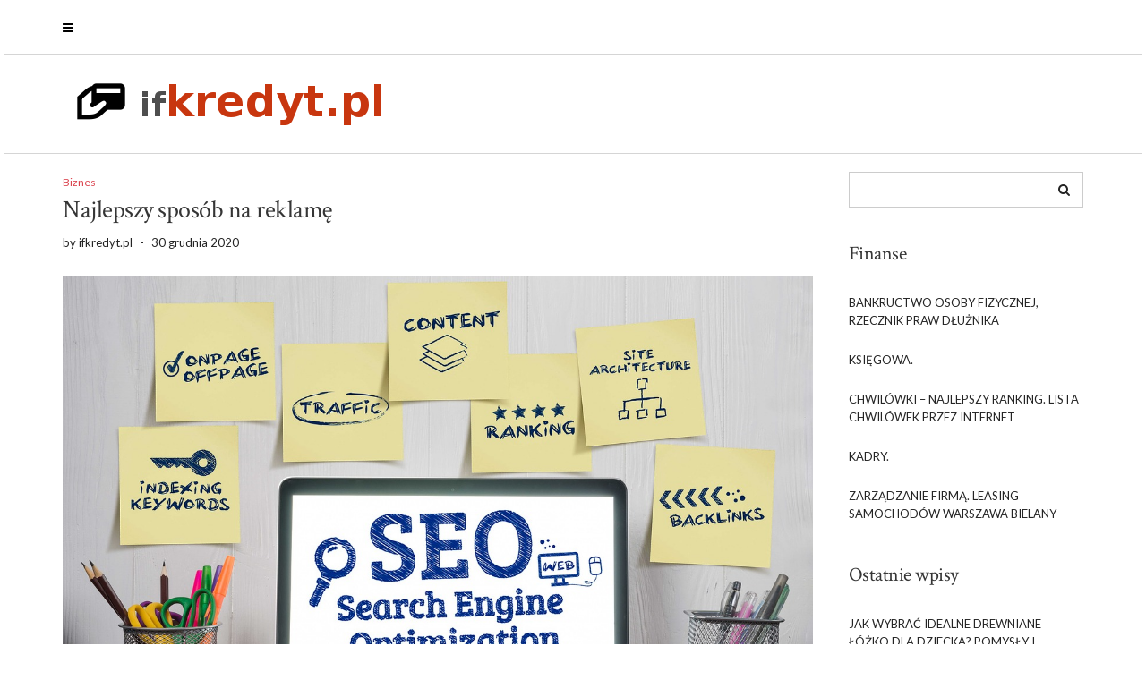

--- FILE ---
content_type: text/html; charset=UTF-8
request_url: https://www.ifkredyt.pl/najlepszy-sposob-na-reklame/
body_size: 13959
content:

<!DOCTYPE html>
<html lang="pl-PL">
<head>
    <meta charset="UTF-8" />
    <meta http-equiv="X-UA-Compatible" content="IE=edge" />
    <meta name="viewport" content="width=device-width, initial-scale=1" />
        <meta name='robots' content='index, follow, max-image-preview:large, max-snippet:-1, max-video-preview:-1' />

	<!-- This site is optimized with the Yoast SEO plugin v26.8 - https://yoast.com/product/yoast-seo-wordpress/ -->
	<title>Najlepszy sposób na reklamę - Tani i szybki kredyt gotówkowy bez bik i krd dla zadłużonych</title>
	<link rel="canonical" href="https://www.ifkredyt.pl/najlepszy-sposob-na-reklame/" />
	<meta property="og:locale" content="pl_PL" />
	<meta property="og:type" content="article" />
	<meta property="og:title" content="Najlepszy sposób na reklamę - Tani i szybki kredyt gotówkowy bez bik i krd dla zadłużonych" />
	<meta property="og:description" content="Znane porzekadło głosi, że &#8222;reklama jest dźwignią handlu&#8221; i jest to w zupełności prawdziwe. Aby bowiem odnieść sukces w sprzedaży i zwiększyć zainteresowanie swoją marką należy najpierw zaangażować odbiorców, przekonać ich o zaletach danego towaru czy danej usługi i sprawić by wybrali oni właśnie naszą [&hellip;]" />
	<meta property="og:url" content="https://www.ifkredyt.pl/najlepszy-sposob-na-reklame/" />
	<meta property="og:site_name" content="Tani i szybki kredyt gotówkowy bez bik i krd dla zadłużonych" />
	<meta property="article:published_time" content="2020-12-30T17:43:12+00:00" />
	<meta property="article:modified_time" content="2021-01-19T17:44:04+00:00" />
	<meta property="og:image" content="https://www.ifkredyt.pl/wp-content/uploads/2021/01/seo_1611078232.jpg" />
	<meta property="og:image:width" content="1280" />
	<meta property="og:image:height" content="854" />
	<meta property="og:image:type" content="image/jpeg" />
	<meta name="author" content="ifkredyt.pl" />
	<meta name="twitter:card" content="summary_large_image" />
	<script type="application/ld+json" class="yoast-schema-graph">{"@context":"https://schema.org","@graph":[{"@type":"Article","@id":"https://www.ifkredyt.pl/najlepszy-sposob-na-reklame/#article","isPartOf":{"@id":"https://www.ifkredyt.pl/najlepszy-sposob-na-reklame/"},"author":{"name":"ifkredyt.pl","@id":"https://www.ifkredyt.pl/#/schema/person/d551906b0e81697146d7ee14d8a02710"},"headline":"Najlepszy sposób na reklamę","datePublished":"2020-12-30T17:43:12+00:00","dateModified":"2021-01-19T17:44:04+00:00","mainEntityOfPage":{"@id":"https://www.ifkredyt.pl/najlepszy-sposob-na-reklame/"},"wordCount":530,"publisher":{"@id":"https://www.ifkredyt.pl/#organization"},"image":{"@id":"https://www.ifkredyt.pl/najlepszy-sposob-na-reklame/#primaryimage"},"thumbnailUrl":"https://www.ifkredyt.pl/wp-content/uploads/2021/01/seo_1611078232.jpg","keywords":["marketing","pozycjonowanie","reklama","usługi","wyszukiwarki"],"articleSection":["Biznes"],"inLanguage":"pl-PL"},{"@type":"WebPage","@id":"https://www.ifkredyt.pl/najlepszy-sposob-na-reklame/","url":"https://www.ifkredyt.pl/najlepszy-sposob-na-reklame/","name":"Najlepszy sposób na reklamę - Tani i szybki kredyt gotówkowy bez bik i krd dla zadłużonych","isPartOf":{"@id":"https://www.ifkredyt.pl/#website"},"primaryImageOfPage":{"@id":"https://www.ifkredyt.pl/najlepszy-sposob-na-reklame/#primaryimage"},"image":{"@id":"https://www.ifkredyt.pl/najlepszy-sposob-na-reklame/#primaryimage"},"thumbnailUrl":"https://www.ifkredyt.pl/wp-content/uploads/2021/01/seo_1611078232.jpg","datePublished":"2020-12-30T17:43:12+00:00","dateModified":"2021-01-19T17:44:04+00:00","breadcrumb":{"@id":"https://www.ifkredyt.pl/najlepszy-sposob-na-reklame/#breadcrumb"},"inLanguage":"pl-PL","potentialAction":[{"@type":"ReadAction","target":["https://www.ifkredyt.pl/najlepszy-sposob-na-reklame/"]}]},{"@type":"ImageObject","inLanguage":"pl-PL","@id":"https://www.ifkredyt.pl/najlepszy-sposob-na-reklame/#primaryimage","url":"https://www.ifkredyt.pl/wp-content/uploads/2021/01/seo_1611078232.jpg","contentUrl":"https://www.ifkredyt.pl/wp-content/uploads/2021/01/seo_1611078232.jpg","width":1280,"height":854,"caption":"DiggityMarketing / Pixabay"},{"@type":"BreadcrumbList","@id":"https://www.ifkredyt.pl/najlepszy-sposob-na-reklame/#breadcrumb","itemListElement":[{"@type":"ListItem","position":1,"name":"Strona główna","item":"https://www.ifkredyt.pl/"},{"@type":"ListItem","position":2,"name":"Najlepszy sposób na reklamę"}]},{"@type":"WebSite","@id":"https://www.ifkredyt.pl/#website","url":"https://www.ifkredyt.pl/","name":"Tani i szybki kredyt gotówkowy bez bik i krd dla zadłużonych","description":"pożyczka bez wychodzenia z domu","publisher":{"@id":"https://www.ifkredyt.pl/#organization"},"potentialAction":[{"@type":"SearchAction","target":{"@type":"EntryPoint","urlTemplate":"https://www.ifkredyt.pl/?s={search_term_string}"},"query-input":{"@type":"PropertyValueSpecification","valueRequired":true,"valueName":"search_term_string"}}],"inLanguage":"pl-PL"},{"@type":"Organization","@id":"https://www.ifkredyt.pl/#organization","name":"Tani i szybki kredyt gotówkowy bez bik i krd dla zadłużonych","url":"https://www.ifkredyt.pl/","logo":{"@type":"ImageObject","inLanguage":"pl-PL","@id":"https://www.ifkredyt.pl/#/schema/logo/image/","url":"https://www.ifkredyt.pl/wp-content/uploads/2018/05/cropped-logo-2.png","contentUrl":"https://www.ifkredyt.pl/wp-content/uploads/2018/05/cropped-logo-2.png","width":363,"height":78,"caption":"Tani i szybki kredyt gotówkowy bez bik i krd dla zadłużonych"},"image":{"@id":"https://www.ifkredyt.pl/#/schema/logo/image/"}},{"@type":"Person","@id":"https://www.ifkredyt.pl/#/schema/person/d551906b0e81697146d7ee14d8a02710","name":"ifkredyt.pl","image":{"@type":"ImageObject","inLanguage":"pl-PL","@id":"https://www.ifkredyt.pl/#/schema/person/image/","url":"https://secure.gravatar.com/avatar/bfd83fde509db3de9c690690b87690711d492ee9717552382212a506974c8308?s=96&d=mm&r=g","contentUrl":"https://secure.gravatar.com/avatar/bfd83fde509db3de9c690690b87690711d492ee9717552382212a506974c8308?s=96&d=mm&r=g","caption":"ifkredyt.pl"},"url":"https://www.ifkredyt.pl/author/ifkredyt-pl/"}]}</script>
	<!-- / Yoast SEO plugin. -->


<link rel='dns-prefetch' href='//fonts.googleapis.com' />
<link rel="alternate" type="application/rss+xml" title="Tani i szybki kredyt gotówkowy bez bik i krd dla zadłużonych &raquo; Kanał z wpisami" href="https://www.ifkredyt.pl/feed/" />
<link rel="alternate" type="application/rss+xml" title="Tani i szybki kredyt gotówkowy bez bik i krd dla zadłużonych &raquo; Kanał z komentarzami" href="https://www.ifkredyt.pl/comments/feed/" />
<link rel="alternate" title="oEmbed (JSON)" type="application/json+oembed" href="https://www.ifkredyt.pl/wp-json/oembed/1.0/embed?url=https%3A%2F%2Fwww.ifkredyt.pl%2Fnajlepszy-sposob-na-reklame%2F" />
<link rel="alternate" title="oEmbed (XML)" type="text/xml+oembed" href="https://www.ifkredyt.pl/wp-json/oembed/1.0/embed?url=https%3A%2F%2Fwww.ifkredyt.pl%2Fnajlepszy-sposob-na-reklame%2F&#038;format=xml" />
<style id='wp-img-auto-sizes-contain-inline-css' type='text/css'>
img:is([sizes=auto i],[sizes^="auto," i]){contain-intrinsic-size:3000px 1500px}
/*# sourceURL=wp-img-auto-sizes-contain-inline-css */
</style>

<style id='wp-emoji-styles-inline-css' type='text/css'>

	img.wp-smiley, img.emoji {
		display: inline !important;
		border: none !important;
		box-shadow: none !important;
		height: 1em !important;
		width: 1em !important;
		margin: 0 0.07em !important;
		vertical-align: -0.1em !important;
		background: none !important;
		padding: 0 !important;
	}
/*# sourceURL=wp-emoji-styles-inline-css */
</style>
<link rel='stylesheet' id='wp-block-library-css' href='https://www.ifkredyt.pl/wp-includes/css/dist/block-library/style.min.css?ver=6.9' type='text/css' media='all' />
<style id='global-styles-inline-css' type='text/css'>
:root{--wp--preset--aspect-ratio--square: 1;--wp--preset--aspect-ratio--4-3: 4/3;--wp--preset--aspect-ratio--3-4: 3/4;--wp--preset--aspect-ratio--3-2: 3/2;--wp--preset--aspect-ratio--2-3: 2/3;--wp--preset--aspect-ratio--16-9: 16/9;--wp--preset--aspect-ratio--9-16: 9/16;--wp--preset--color--black: #000000;--wp--preset--color--cyan-bluish-gray: #abb8c3;--wp--preset--color--white: #ffffff;--wp--preset--color--pale-pink: #f78da7;--wp--preset--color--vivid-red: #cf2e2e;--wp--preset--color--luminous-vivid-orange: #ff6900;--wp--preset--color--luminous-vivid-amber: #fcb900;--wp--preset--color--light-green-cyan: #7bdcb5;--wp--preset--color--vivid-green-cyan: #00d084;--wp--preset--color--pale-cyan-blue: #8ed1fc;--wp--preset--color--vivid-cyan-blue: #0693e3;--wp--preset--color--vivid-purple: #9b51e0;--wp--preset--gradient--vivid-cyan-blue-to-vivid-purple: linear-gradient(135deg,rgb(6,147,227) 0%,rgb(155,81,224) 100%);--wp--preset--gradient--light-green-cyan-to-vivid-green-cyan: linear-gradient(135deg,rgb(122,220,180) 0%,rgb(0,208,130) 100%);--wp--preset--gradient--luminous-vivid-amber-to-luminous-vivid-orange: linear-gradient(135deg,rgb(252,185,0) 0%,rgb(255,105,0) 100%);--wp--preset--gradient--luminous-vivid-orange-to-vivid-red: linear-gradient(135deg,rgb(255,105,0) 0%,rgb(207,46,46) 100%);--wp--preset--gradient--very-light-gray-to-cyan-bluish-gray: linear-gradient(135deg,rgb(238,238,238) 0%,rgb(169,184,195) 100%);--wp--preset--gradient--cool-to-warm-spectrum: linear-gradient(135deg,rgb(74,234,220) 0%,rgb(151,120,209) 20%,rgb(207,42,186) 40%,rgb(238,44,130) 60%,rgb(251,105,98) 80%,rgb(254,248,76) 100%);--wp--preset--gradient--blush-light-purple: linear-gradient(135deg,rgb(255,206,236) 0%,rgb(152,150,240) 100%);--wp--preset--gradient--blush-bordeaux: linear-gradient(135deg,rgb(254,205,165) 0%,rgb(254,45,45) 50%,rgb(107,0,62) 100%);--wp--preset--gradient--luminous-dusk: linear-gradient(135deg,rgb(255,203,112) 0%,rgb(199,81,192) 50%,rgb(65,88,208) 100%);--wp--preset--gradient--pale-ocean: linear-gradient(135deg,rgb(255,245,203) 0%,rgb(182,227,212) 50%,rgb(51,167,181) 100%);--wp--preset--gradient--electric-grass: linear-gradient(135deg,rgb(202,248,128) 0%,rgb(113,206,126) 100%);--wp--preset--gradient--midnight: linear-gradient(135deg,rgb(2,3,129) 0%,rgb(40,116,252) 100%);--wp--preset--font-size--small: 13px;--wp--preset--font-size--medium: 20px;--wp--preset--font-size--large: 36px;--wp--preset--font-size--x-large: 42px;--wp--preset--spacing--20: 0.44rem;--wp--preset--spacing--30: 0.67rem;--wp--preset--spacing--40: 1rem;--wp--preset--spacing--50: 1.5rem;--wp--preset--spacing--60: 2.25rem;--wp--preset--spacing--70: 3.38rem;--wp--preset--spacing--80: 5.06rem;--wp--preset--shadow--natural: 6px 6px 9px rgba(0, 0, 0, 0.2);--wp--preset--shadow--deep: 12px 12px 50px rgba(0, 0, 0, 0.4);--wp--preset--shadow--sharp: 6px 6px 0px rgba(0, 0, 0, 0.2);--wp--preset--shadow--outlined: 6px 6px 0px -3px rgb(255, 255, 255), 6px 6px rgb(0, 0, 0);--wp--preset--shadow--crisp: 6px 6px 0px rgb(0, 0, 0);}:where(.is-layout-flex){gap: 0.5em;}:where(.is-layout-grid){gap: 0.5em;}body .is-layout-flex{display: flex;}.is-layout-flex{flex-wrap: wrap;align-items: center;}.is-layout-flex > :is(*, div){margin: 0;}body .is-layout-grid{display: grid;}.is-layout-grid > :is(*, div){margin: 0;}:where(.wp-block-columns.is-layout-flex){gap: 2em;}:where(.wp-block-columns.is-layout-grid){gap: 2em;}:where(.wp-block-post-template.is-layout-flex){gap: 1.25em;}:where(.wp-block-post-template.is-layout-grid){gap: 1.25em;}.has-black-color{color: var(--wp--preset--color--black) !important;}.has-cyan-bluish-gray-color{color: var(--wp--preset--color--cyan-bluish-gray) !important;}.has-white-color{color: var(--wp--preset--color--white) !important;}.has-pale-pink-color{color: var(--wp--preset--color--pale-pink) !important;}.has-vivid-red-color{color: var(--wp--preset--color--vivid-red) !important;}.has-luminous-vivid-orange-color{color: var(--wp--preset--color--luminous-vivid-orange) !important;}.has-luminous-vivid-amber-color{color: var(--wp--preset--color--luminous-vivid-amber) !important;}.has-light-green-cyan-color{color: var(--wp--preset--color--light-green-cyan) !important;}.has-vivid-green-cyan-color{color: var(--wp--preset--color--vivid-green-cyan) !important;}.has-pale-cyan-blue-color{color: var(--wp--preset--color--pale-cyan-blue) !important;}.has-vivid-cyan-blue-color{color: var(--wp--preset--color--vivid-cyan-blue) !important;}.has-vivid-purple-color{color: var(--wp--preset--color--vivid-purple) !important;}.has-black-background-color{background-color: var(--wp--preset--color--black) !important;}.has-cyan-bluish-gray-background-color{background-color: var(--wp--preset--color--cyan-bluish-gray) !important;}.has-white-background-color{background-color: var(--wp--preset--color--white) !important;}.has-pale-pink-background-color{background-color: var(--wp--preset--color--pale-pink) !important;}.has-vivid-red-background-color{background-color: var(--wp--preset--color--vivid-red) !important;}.has-luminous-vivid-orange-background-color{background-color: var(--wp--preset--color--luminous-vivid-orange) !important;}.has-luminous-vivid-amber-background-color{background-color: var(--wp--preset--color--luminous-vivid-amber) !important;}.has-light-green-cyan-background-color{background-color: var(--wp--preset--color--light-green-cyan) !important;}.has-vivid-green-cyan-background-color{background-color: var(--wp--preset--color--vivid-green-cyan) !important;}.has-pale-cyan-blue-background-color{background-color: var(--wp--preset--color--pale-cyan-blue) !important;}.has-vivid-cyan-blue-background-color{background-color: var(--wp--preset--color--vivid-cyan-blue) !important;}.has-vivid-purple-background-color{background-color: var(--wp--preset--color--vivid-purple) !important;}.has-black-border-color{border-color: var(--wp--preset--color--black) !important;}.has-cyan-bluish-gray-border-color{border-color: var(--wp--preset--color--cyan-bluish-gray) !important;}.has-white-border-color{border-color: var(--wp--preset--color--white) !important;}.has-pale-pink-border-color{border-color: var(--wp--preset--color--pale-pink) !important;}.has-vivid-red-border-color{border-color: var(--wp--preset--color--vivid-red) !important;}.has-luminous-vivid-orange-border-color{border-color: var(--wp--preset--color--luminous-vivid-orange) !important;}.has-luminous-vivid-amber-border-color{border-color: var(--wp--preset--color--luminous-vivid-amber) !important;}.has-light-green-cyan-border-color{border-color: var(--wp--preset--color--light-green-cyan) !important;}.has-vivid-green-cyan-border-color{border-color: var(--wp--preset--color--vivid-green-cyan) !important;}.has-pale-cyan-blue-border-color{border-color: var(--wp--preset--color--pale-cyan-blue) !important;}.has-vivid-cyan-blue-border-color{border-color: var(--wp--preset--color--vivid-cyan-blue) !important;}.has-vivid-purple-border-color{border-color: var(--wp--preset--color--vivid-purple) !important;}.has-vivid-cyan-blue-to-vivid-purple-gradient-background{background: var(--wp--preset--gradient--vivid-cyan-blue-to-vivid-purple) !important;}.has-light-green-cyan-to-vivid-green-cyan-gradient-background{background: var(--wp--preset--gradient--light-green-cyan-to-vivid-green-cyan) !important;}.has-luminous-vivid-amber-to-luminous-vivid-orange-gradient-background{background: var(--wp--preset--gradient--luminous-vivid-amber-to-luminous-vivid-orange) !important;}.has-luminous-vivid-orange-to-vivid-red-gradient-background{background: var(--wp--preset--gradient--luminous-vivid-orange-to-vivid-red) !important;}.has-very-light-gray-to-cyan-bluish-gray-gradient-background{background: var(--wp--preset--gradient--very-light-gray-to-cyan-bluish-gray) !important;}.has-cool-to-warm-spectrum-gradient-background{background: var(--wp--preset--gradient--cool-to-warm-spectrum) !important;}.has-blush-light-purple-gradient-background{background: var(--wp--preset--gradient--blush-light-purple) !important;}.has-blush-bordeaux-gradient-background{background: var(--wp--preset--gradient--blush-bordeaux) !important;}.has-luminous-dusk-gradient-background{background: var(--wp--preset--gradient--luminous-dusk) !important;}.has-pale-ocean-gradient-background{background: var(--wp--preset--gradient--pale-ocean) !important;}.has-electric-grass-gradient-background{background: var(--wp--preset--gradient--electric-grass) !important;}.has-midnight-gradient-background{background: var(--wp--preset--gradient--midnight) !important;}.has-small-font-size{font-size: var(--wp--preset--font-size--small) !important;}.has-medium-font-size{font-size: var(--wp--preset--font-size--medium) !important;}.has-large-font-size{font-size: var(--wp--preset--font-size--large) !important;}.has-x-large-font-size{font-size: var(--wp--preset--font-size--x-large) !important;}
/*# sourceURL=global-styles-inline-css */
</style>

<style id='classic-theme-styles-inline-css' type='text/css'>
/*! This file is auto-generated */
.wp-block-button__link{color:#fff;background-color:#32373c;border-radius:9999px;box-shadow:none;text-decoration:none;padding:calc(.667em + 2px) calc(1.333em + 2px);font-size:1.125em}.wp-block-file__button{background:#32373c;color:#fff;text-decoration:none}
/*# sourceURL=/wp-includes/css/classic-themes.min.css */
</style>
<link rel='stylesheet' id='juliet-googlefont-logo-tagline-css' href='//fonts.googleapis.com/css?family=Crimson+Text%3A400%2C400i%2C600%2C600i%2C700%2C700i&#038;ver=6.9' type='text/css' media='all' />
<link rel='stylesheet' id='juliet-googlefont-body-css' href='//fonts.googleapis.com/css?family=Lato%3A400%2C400i%2C700%2C700i&#038;ver=6.9' type='text/css' media='all' />
<link rel='stylesheet' id='bootstrap-css' href='https://www.ifkredyt.pl/wp-content/themes/juliet/assets/css/bootstrap.min.css?ver=6.9' type='text/css' media='all' />
<link rel='stylesheet' id='font-awesome-css' href='https://www.ifkredyt.pl/wp-content/themes/juliet/assets/css/font-awesome.min.css?ver=6.9' type='text/css' media='all' />
<link rel='stylesheet' id='smartmenus-bootstrap-css' href='https://www.ifkredyt.pl/wp-content/themes/juliet/assets/css/jquery.smartmenus.bootstrap.css?ver=6.9' type='text/css' media='all' />
<link rel='stylesheet' id='juliet-style-css' href='https://www.ifkredyt.pl/wp-content/themes/juliet-child/style.css?ver=6.9' type='text/css' media='all' />
<link rel='stylesheet' id='arpw-style-css' href='https://www.ifkredyt.pl/wp-content/plugins/advanced-random-posts-widget/assets/css/arpw-frontend.css?ver=6.9' type='text/css' media='all' />
<link rel='stylesheet' id='yarppRelatedCss-css' href='https://www.ifkredyt.pl/wp-content/plugins/yet-another-related-posts-plugin/style/related.css?ver=5.30.11' type='text/css' media='all' />
<script type="text/javascript" src="https://www.ifkredyt.pl/wp-includes/js/jquery/jquery.min.js?ver=3.7.1" id="jquery-core-js"></script>
<script type="text/javascript" src="https://www.ifkredyt.pl/wp-includes/js/jquery/jquery-migrate.min.js?ver=3.4.1" id="jquery-migrate-js"></script>
<link rel="https://api.w.org/" href="https://www.ifkredyt.pl/wp-json/" /><link rel="alternate" title="JSON" type="application/json" href="https://www.ifkredyt.pl/wp-json/wp/v2/posts/213" /><link rel="EditURI" type="application/rsd+xml" title="RSD" href="https://www.ifkredyt.pl/xmlrpc.php?rsd" />
<meta name="generator" content="WordPress 6.9" />
<link rel='shortlink' href='https://www.ifkredyt.pl/?p=213' />
<!-- Analytics by WP Statistics - https://wp-statistics.com -->
<style type="text/css">.recentcomments a{display:inline !important;padding:0 !important;margin:0 !important;}</style></head>

<body data-rsssl=1 class="wp-singular post-template-default single single-post postid-213 single-format-standard wp-custom-logo wp-theme-juliet wp-child-theme-juliet-child boxed">

<!-- Off Canvas Menu -->
<div id="side-page-overlay"></div>
<div id="side-page">
	<div class="inner">
		<a href="#" class="side-page-close"><i class="fa fa-times"></i></a>
        
        <!-- Logo -->
        <div class="logo">
            <a href="https://www.ifkredyt.pl/" class="custom-logo-link" rel="home"><img width="363" height="78" src="https://www.ifkredyt.pl/wp-content/uploads/2018/05/cropped-logo-2.png" class="custom-logo" alt="Tani i szybki kredyt gotówkowy bez bik i krd dla zadłużonych" decoding="async" srcset="https://www.ifkredyt.pl/wp-content/uploads/2018/05/cropped-logo-2.png 363w, https://www.ifkredyt.pl/wp-content/uploads/2018/05/cropped-logo-2-300x64.png 300w" sizes="(max-width: 363px) 100vw, 363px" /></a>		</div>
        <!-- /Logo -->
        
        <!-- Tagline -->
		        <!-- /Tagline -->
        
		<div class="side-page-nav"></div>
                
	</div>
</div>
<!-- /Off Canvas Menu -->

<div class="main-wrapper">
	<!-- Header -->
	<div class="header">
    
                		<!-- Header Row 1 -->
		<div class="header-row-1">
			<div class="container">
				<div class="row">
                    					<!-- Left -->
					<div class="col-sm-4 header-row-1-left">
						<a href="#" class="side-page-toggle"><i class="fa fa-bars"></i></a>											</div>
					<!-- /Left -->
					                    
                    				</div>
			</div>
		</div>
		<a href="javascript:;" class="header-row-1-toggle"></a>
		<!-- /Header Row 1 -->
        		
		
		<!-- Header Row 2 -->
		<div class="header-row-2">
			<div class="container">
			
				<!-- Left -->
				<div class="header-row-2-left">
                    					<div class="logo image-logo">
                        <a href="https://www.ifkredyt.pl/" class="custom-logo-link" rel="home"><img width="363" height="78" src="https://www.ifkredyt.pl/wp-content/uploads/2018/05/cropped-logo-2.png" class="custom-logo" alt="Tani i szybki kredyt gotówkowy bez bik i krd dla zadłużonych" decoding="async" srcset="https://www.ifkredyt.pl/wp-content/uploads/2018/05/cropped-logo-2.png 363w, https://www.ifkredyt.pl/wp-content/uploads/2018/05/cropped-logo-2-300x64.png 300w" sizes="(max-width: 363px) 100vw, 363px" /></a>					</div>
                                        
				</div>
				<!-- /Left -->
				
				<!-- Right -->
				<div class="header-row-2-right">
					<nav class="navbar navbar-default">
						<div class="navbar-header">
							<button type="button" class="navbar-toggle collapsed" data-toggle="collapse" data-target=".header-row-2-right .navbar-collapse" aria-expanded="false">
								<span class="sr-only">Toggle Navigation</span>
								<span class="icon-bar"></span>
								<span class="icon-bar"></span>
								<span class="icon-bar"></span>
							</button>
						</div>
						<!-- Navigation -->
                        <div class="navbar-collapse collapse"><ul class="nav navbar-nav"></ul></div>                    <!-- /Navigation -->
					</nav>
				</div>
				<!-- /Right -->
			</div>
		</div>
		<!-- /Header Row 2 -->
		
	</div>
	<!-- /Header -->
    
        
    <div class="container">
	
	

<div class="row two-columns"><div class="main-column col-md-9">    
                
        <!-- Post Content -->
        <div id="post-213" class="entry entry-post post-213 post type-post status-publish format-standard has-post-thumbnail hentry category-biznes tag-marketing tag-pozycjonowanie tag-reklama tag-uslugi tag-wyszukiwarki">
            
            <div class="entry-header">
				
            
                                <div class="entry-meta">
                    <div class="entry-category"><a href="https://www.ifkredyt.pl/kategoria/biznes/" rel="category tag">Biznes</a></div>
                </div>
                                    
                                                <h1 class="entry-title">Najlepszy sposób na reklamę</h1>
                                
                                <div class="entry-meta">
                    by <div class="entry-author"><span class="vcard author author_name"><span class="fn">ifkredyt.pl</span></span></div><span class="sep"> - </span><div class="entry-date date updated">30 grudnia 2020</div>                </div>
                
                <div class="clearfix"></div>
            </div>
            
                            <div class="entry-thumb"><img width="1280" height="854" src="https://www.ifkredyt.pl/wp-content/uploads/2021/01/seo_1611078232.jpg" class="img-responsive wp-post-image" alt="Najlepszy sposób na reklamę" decoding="async" fetchpriority="high" srcset="https://www.ifkredyt.pl/wp-content/uploads/2021/01/seo_1611078232.jpg 1280w, https://www.ifkredyt.pl/wp-content/uploads/2021/01/seo_1611078232-300x200.jpg 300w, https://www.ifkredyt.pl/wp-content/uploads/2021/01/seo_1611078232-768x512.jpg 768w, https://www.ifkredyt.pl/wp-content/uploads/2021/01/seo_1611078232-1024x683.jpg 1024w" sizes="(max-width: 1280px) 100vw, 1280px" /></div>            
            <div class="entry-content">
            <div class="single-content">
                <p>Znane porzekadło głosi, że &#8222;<strong>reklama</strong> jest dźwignią handlu&#8221; i jest to w zupełności prawdziwe. Aby bowiem odnieść sukces w sprzedaży i zwiększyć zainteresowanie swoją marką należy najpierw zaangażować odbiorców, przekonać ich o zaletach danego towaru czy danej usługi i sprawić by wybrali oni właśnie naszą ofertę. Współcześnie coraz więcej reklam publikowanych jest właśnie w Internecie &#8211; zarówno na stronach internetowych jak i w mediach społecznościowych. Dla coraz większej liczby konsumentów głównym źródłem poszukiwania informacji o produktach pozostaje Internet i wyszukiwarki internetowe. Nowoczesny <strong>marketing</strong> potrafi opracowywać skuteczne strategie, za pomocą których znacząco zwiększy się zainteresowanie naszą firmą w sieci.</p>
<h2 class="western">Na czym to polega</h2>
<p>Tworząc nowe strategie reklamowe, nie możemy zapominać o Internecie i przygotowywaniu atrakcyjnych dla potencjalnych konsumentów treści. Ogromną rolę odgrywa tutaj <strong>pozycjonowanie</strong> stron www, które oznacza tworzenie treści i artykułów z użyciem odpowiednich słów kluczowych co zapewnia lepsze miejsce w wynikach wyszukiwania i tym samym generuje większy ruch na stronie internetowej. Dzięki temu na naszą stronę trafi więcej potencjalnych klientów a jeśli treści są dobre i atrakcyjne, wówczas nasi odbiorcy będą mogli łatwiej identyfikować czy komunikować się z naszą marką. Strona internetowa musi być nie tylko atrakcyjna wizualnie, łatwa w obsłudze i praktyczna ale także oferować wartościowe i unikalne treści przydatne dla konsumentów. Dzięki temu zainteresujemy swoją ofertą więcej osób i wygenerujemy większy ruch na stronie ponieważ pozycja naszego sklepu w wyszukiwarce znajdzie się wyżej. Treści muszą być unikalne i często aktualizowane.</p>
<h2 class="western">Dlaczego to takie ważne</h2>
<p><strong>Pozycjonowanie</strong> stron internetowych jest bardzo ważne ponieważ coraz więcej osób szuka produktów a także czerpie swoją wiedzę przy użyciu wyszukiwarek internetowych. Konsumenci najczęściej klikają w te strony, które po wpisaniu wyniku w wyszukiwarkę, ukazują się najwyżej. Dzięki temu ruch na naszej stronie będzie większy ponieważ odwiedzi ją zdecydowanie więcej osób. Wiadomo, że klienci klikają najczęściej w witryny z pierwszej strony wyszukiwania dlatego też im wyżej znajdzie się nasza strona tym większe szanse, że więcej osób ją odwiedzi. To przełoży się z kolei na większe zainteresowanie i większe zyski. Warto tutaj zaznaczyć, że algorytm wyszukiwarki premiuje treści unikalne i z odpowiednio użytymi słowami kluczowymi &#8211; dlatego publikując tego typu artykuły mamy szansę na uzyskanie lepszej pozycji po wpisaniu konkretnego hasła w wyszukiwarkę. Jeżeli zaś na naszej stronie znajduje się niewiele treści lub są to artykuły zapożyczone z Internetu &#8211; wówczas strona znajdzie się w wyszukiwarce niżej, na gorszej pozycji lub w ogóle poza pierwszą stroną wyników wyszukiwania. Wówczas ruch na naszej stronie będzie mniejszy, zanotujemy mniej unikalnych klientów a zasięg naszej marki będzie zdecydowanie mniejszy. To zaś może wpłynąć negatywnie na zbudowaną przez nas markę.</p>
<p>&nbsp;</p>
<div class='yarpp yarpp-related yarpp-related-website yarpp-template-list'>
<!-- YARPP List -->
<h3>Podobne wpisy:</h3><ol>
<li><a href="https://www.ifkredyt.pl/wyjazdy-w-celach-sluzbowych/" rel="bookmark" title="Wyjazdy w celach służbowych.">Wyjazdy w celach służbowych.</a> <small>Praca pełna wyzwań Wybierając swój przyszły zawód bardzo często oczekujemy tego, aby pozwalał on nam odczuwać pełną satysfakcję oraz cieszyć się z...</small></li>
<li><a href="https://www.ifkredyt.pl/pisanie-ksiazek/" rel="bookmark" title="Pisanie książek.">Pisanie książek.</a> <small>Spełnianie marzeń Każdy z nas ma marzenia związane ze swoim zawodem. Już w młodości wybieramy sobie pracę, która spełnia wszystkie nasze oczekiwania....</small></li>
<li><a href="https://www.ifkredyt.pl/rozwijamy-swoja-dzialalnosc/" rel="bookmark" title="Rozwijamy swoją działalność.">Rozwijamy swoją działalność.</a> <small>Prowadzenie własnej firmy Coraz więcej osób decyduje się na założenie własnego biznesu głównie ze względu na chęć uzyskania niezależności. Posiadanie własnej firmy...</small></li>
<li><a href="https://www.ifkredyt.pl/informatyk/" rel="bookmark" title="Informatyk.">Informatyk.</a> <small>Komputery w codziennym życiu Na pewno większość z nas zdaje sobie sprawę z tego, że komputery oraz internet stały się naszą codziennością....</small></li>
</ol>
</div>
				            </div>
            </div>
            
                        <div class="entry-footer">
                <div class="entry-meta">
                    <div class="entry-tags"><a href="https://www.ifkredyt.pl/tematyka/marketing/" rel="tag">marketing</a><a href="https://www.ifkredyt.pl/tematyka/pozycjonowanie/" rel="tag">pozycjonowanie</a><a href="https://www.ifkredyt.pl/tematyka/reklama/" rel="tag">reklama</a><a href="https://www.ifkredyt.pl/tematyka/uslugi/" rel="tag">usługi</a><a href="https://www.ifkredyt.pl/tematyka/wyszukiwarki/" rel="tag">wyszukiwarki</a></div>
                </div>
            </div>
                    
        </div>
        <!-- /Post Content -->
                
        <hr />
        
        <div class="pagination-post">
            <div class="previous_post"><a href="https://www.ifkredyt.pl/wakacje-marzen-dla-kazdego/" rel="prev">Wakacje marzeń dla każdego</a></div>
            <div class="next_post"><a href="https://www.ifkredyt.pl/pyszne-jedzenie-na-wyciagniecie-reki/" rel="next">Pyszne jedzenie na wyciągnięcie ręki</a></div>
        </div>
        
        <!-- Post Comments -->
          
        <!-- /Post Comments -->
        
    </div>
    <!-- /Main Column -->
    
    
    <!-- Sidebar -->
<div class="sidebar-column col-md-3">
    
    <div class="sidebar-default sidebar"><div id="search-2" class="default-widget widget widget_search"><form role="search" method="get" class="search-form" action="https://www.ifkredyt.pl/">
    <input type="search" class="search-field form-control" value="" name="s" />
</form></div><div id="arpw-widget-2" class="default-widget widget arpw-widget-random"><h3 class="widget-title">Finanse</h3><div class="arpw-random-post "><ul class="arpw-ul"><li class="arpw-li arpw-clearfix"><a class="arpw-title" href="https://www.ifkredyt.pl/bankructwo-osoby-fizycznej-rzecznik-praw-dluznika/" rel="bookmark">Bankructwo osoby fizycznej, rzecznik praw dłużnika</a></li><li class="arpw-li arpw-clearfix"><a class="arpw-title" href="https://www.ifkredyt.pl/ksiegowa/" rel="bookmark">Księgowa.</a></li><li class="arpw-li arpw-clearfix"><a class="arpw-title" href="https://www.ifkredyt.pl/chwilowki-najlepszy-ranking-lista-chwilowek-przez-internet/" rel="bookmark">Chwilówki &#8211; najlepszy ranking. Lista chwilówek przez internet</a></li><li class="arpw-li arpw-clearfix"><a class="arpw-title" href="https://www.ifkredyt.pl/kadry/" rel="bookmark">Kadry.</a></li><li class="arpw-li arpw-clearfix"><a class="arpw-title" href="https://www.ifkredyt.pl/zarzadzanie-firma-leasing-samochodow-warszawa-bielany/" rel="bookmark">Zarządzanie firmą. Leasing samochodów Warszawa Bielany</a></li></ul></div><!-- Generated by https://wordpress.org/plugins/advanced-random-posts-widget/ --></div><div id="execphp-2" class="default-widget widget widget_execphp">			<div class="execphpwidget"></div>
		</div>
		<div id="recent-posts-2" class="default-widget widget widget_recent_entries">
		<h3 class="widget-title">Ostatnie wpisy</h3>
		<ul>
											<li>
					<a href="https://www.ifkredyt.pl/jak-wybrac-idealne-drewniane-lozko-dla-dziecka-pomysly-i-inspiracje/">Jak wybrać idealne drewniane łóżko dla dziecka? Pomysły i inspiracje</a>
									</li>
											<li>
					<a href="https://www.ifkredyt.pl/zdrowie-i-wydajnosc-koni-dlaczego-sieczka-z-lucerny-to-idealny-wybor/">Zdrowie i wydajność koni: dlaczego sieczka z lucerny to idealny wybór?</a>
									</li>
											<li>
					<a href="https://www.ifkredyt.pl/zalety-i-wady-kredytu-bez-zaswiadczen-na-co-zwrocic-uwage/">Zalety i wady kredytu bez zaświadczeń – na co zwrócić uwagę?</a>
									</li>
											<li>
					<a href="https://www.ifkredyt.pl/najem-okazjonalny-co-wynajmujacy-musza-wiedziec/">Najem okazjonalny: Co wynajmujący muszą wiedzieć?</a>
									</li>
											<li>
					<a href="https://www.ifkredyt.pl/organizacja-i-efektywnosc-niezbedne-akcesoria-biurowe-z-kolorowym-akcentem/">Organizacja i efektywność: Niezbędne akcesoria biurowe z kolorowym akcentem</a>
									</li>
					</ul>

		</div><div id="recent-comments-2" class="default-widget widget widget_recent_comments"><h3 class="widget-title">Najnowsze komentarze</h3><ul id="recentcomments"></ul></div><div id="execphp-3" class="default-widget widget widget_execphp">			<div class="execphpwidget"></div>
		</div><div id="archives-2" class="default-widget widget widget_archive"><h3 class="widget-title">Archiwa</h3>
			<ul>
					<li><a href='https://www.ifkredyt.pl/2025/12/'>grudzień 2025</a></li>
	<li><a href='https://www.ifkredyt.pl/2025/05/'>maj 2025</a></li>
	<li><a href='https://www.ifkredyt.pl/2024/07/'>lipiec 2024</a></li>
	<li><a href='https://www.ifkredyt.pl/2024/06/'>czerwiec 2024</a></li>
	<li><a href='https://www.ifkredyt.pl/2024/03/'>marzec 2024</a></li>
	<li><a href='https://www.ifkredyt.pl/2023/12/'>grudzień 2023</a></li>
	<li><a href='https://www.ifkredyt.pl/2023/09/'>wrzesień 2023</a></li>
	<li><a href='https://www.ifkredyt.pl/2023/03/'>marzec 2023</a></li>
	<li><a href='https://www.ifkredyt.pl/2023/01/'>styczeń 2023</a></li>
	<li><a href='https://www.ifkredyt.pl/2021/12/'>grudzień 2021</a></li>
	<li><a href='https://www.ifkredyt.pl/2021/05/'>maj 2021</a></li>
	<li><a href='https://www.ifkredyt.pl/2021/01/'>styczeń 2021</a></li>
	<li><a href='https://www.ifkredyt.pl/2020/12/'>grudzień 2020</a></li>
	<li><a href='https://www.ifkredyt.pl/2020/11/'>listopad 2020</a></li>
	<li><a href='https://www.ifkredyt.pl/2020/10/'>październik 2020</a></li>
	<li><a href='https://www.ifkredyt.pl/2020/08/'>sierpień 2020</a></li>
	<li><a href='https://www.ifkredyt.pl/2020/07/'>lipiec 2020</a></li>
	<li><a href='https://www.ifkredyt.pl/2020/06/'>czerwiec 2020</a></li>
	<li><a href='https://www.ifkredyt.pl/2020/05/'>maj 2020</a></li>
	<li><a href='https://www.ifkredyt.pl/2020/04/'>kwiecień 2020</a></li>
	<li><a href='https://www.ifkredyt.pl/2020/03/'>marzec 2020</a></li>
	<li><a href='https://www.ifkredyt.pl/2018/07/'>lipiec 2018</a></li>
	<li><a href='https://www.ifkredyt.pl/2018/06/'>czerwiec 2018</a></li>
	<li><a href='https://www.ifkredyt.pl/2018/05/'>maj 2018</a></li>
	<li><a href='https://www.ifkredyt.pl/2018/04/'>kwiecień 2018</a></li>
	<li><a href='https://www.ifkredyt.pl/2018/03/'>marzec 2018</a></li>
	<li><a href='https://www.ifkredyt.pl/2018/02/'>luty 2018</a></li>
	<li><a href='https://www.ifkredyt.pl/2018/01/'>styczeń 2018</a></li>
	<li><a href='https://www.ifkredyt.pl/2017/08/'>sierpień 2017</a></li>
	<li><a href='https://www.ifkredyt.pl/2017/07/'>lipiec 2017</a></li>
	<li><a href='https://www.ifkredyt.pl/2017/06/'>czerwiec 2017</a></li>
	<li><a href='https://www.ifkredyt.pl/2017/03/'>marzec 2017</a></li>
			</ul>

			</div><div id="categories-2" class="default-widget widget widget_categories"><h3 class="widget-title">Kategorie</h3>
			<ul>
					<li class="cat-item cat-item-66"><a href="https://www.ifkredyt.pl/kategoria/biznes/">Biznes</a>
</li>
	<li class="cat-item cat-item-2"><a href="https://www.ifkredyt.pl/kategoria/finanse/">Finanse</a>
</li>
	<li class="cat-item cat-item-40"><a href="https://www.ifkredyt.pl/kategoria/nie-tylko-finanse/">Nie tylko finanse</a>
</li>
			</ul>

			</div><div id="execphp-4" class="default-widget widget widget_execphp">			<div class="execphpwidget"></div>
		</div><div id="arpw-widget-3" class="default-widget widget arpw-widget-random"><h3 class="widget-title">Porady kredytowe</h3><div class="arpw-random-post "><ul class="arpw-ul"><li class="arpw-li arpw-clearfix"><a href="https://www.ifkredyt.pl/wymarzone-miejsce-na-ziemi/"  rel="bookmark"><img width="50" height="31" src="https://www.ifkredyt.pl/wp-content/uploads/2021/01/dom_1611078539.jpg" class="arpw-thumbnail alignleft wp-post-image" alt="Wymarzone miejsce na ziemi" decoding="async" srcset="https://www.ifkredyt.pl/wp-content/uploads/2021/01/dom_1611078539.jpg 1280w, https://www.ifkredyt.pl/wp-content/uploads/2021/01/dom_1611078539-300x184.jpg 300w, https://www.ifkredyt.pl/wp-content/uploads/2021/01/dom_1611078539-768x472.jpg 768w, https://www.ifkredyt.pl/wp-content/uploads/2021/01/dom_1611078539-1024x630.jpg 1024w" sizes="(max-width: 50px) 100vw, 50px" /></a><a class="arpw-title" href="https://www.ifkredyt.pl/wymarzone-miejsce-na-ziemi/" rel="bookmark">Wymarzone miejsce na ziemi</a><div class="arpw-summary">Zapewne myśląc o domu, każdy z nas ma w głowie jakąś wizję miejsca idealnego, gniazdka, w którym domownicy czuliby się bezpiecznie &hellip;</div></li><li class="arpw-li arpw-clearfix"><a href="https://www.ifkredyt.pl/lekcje-dodatkowe-czy-warto-sie-zdecydowac/"  rel="bookmark"><img width="50" height="17" src="https://www.ifkredyt.pl/wp-content/uploads/2018/08/szkoła_1533649886.png" class="arpw-thumbnail alignleft wp-post-image" alt="Lekcje dodatkowe &#8211; czy warto się zdecydować?" decoding="async" srcset="https://www.ifkredyt.pl/wp-content/uploads/2018/08/szkoła_1533649886.png 1280w, https://www.ifkredyt.pl/wp-content/uploads/2018/08/szkoła_1533649886-300x101.png 300w, https://www.ifkredyt.pl/wp-content/uploads/2018/08/szkoła_1533649886-768x260.png 768w, https://www.ifkredyt.pl/wp-content/uploads/2018/08/szkoła_1533649886-1024x346.png 1024w" sizes="(max-width: 50px) 100vw, 50px" /></a><a class="arpw-title" href="https://www.ifkredyt.pl/lekcje-dodatkowe-czy-warto-sie-zdecydowac/" rel="bookmark">Lekcje dodatkowe &#8211; czy warto się zdecydować?</a><div class="arpw-summary">Obecnie lekcje dodatkowe to jedna z możliwości, na którą decyduje się coraz więcej dzieci i rodziców. Dotychczas korepetycje były uznawane jedynie &hellip;</div></li><li class="arpw-li arpw-clearfix"><a href="https://www.ifkredyt.pl/do-pracy-zagranice-bez-znajomosci-jezyka/"  rel="bookmark"><img width="50" height="30" src="https://www.ifkredyt.pl/wp-content/uploads/2018/07/niemiecki_flaga_1533046497.jpg" class="arpw-thumbnail alignleft wp-post-image" alt="Do pracy zagranicę bez znajomości języka?" decoding="async" loading="lazy" srcset="https://www.ifkredyt.pl/wp-content/uploads/2018/07/niemiecki_flaga_1533046497.jpg 1280w, https://www.ifkredyt.pl/wp-content/uploads/2018/07/niemiecki_flaga_1533046497-300x180.jpg 300w, https://www.ifkredyt.pl/wp-content/uploads/2018/07/niemiecki_flaga_1533046497-768x460.jpg 768w, https://www.ifkredyt.pl/wp-content/uploads/2018/07/niemiecki_flaga_1533046497-1024x614.jpg 1024w" sizes="auto, (max-width: 50px) 100vw, 50px" /></a><a class="arpw-title" href="https://www.ifkredyt.pl/do-pracy-zagranice-bez-znajomosci-jezyka/" rel="bookmark">Do pracy zagranicę bez znajomości języka?</a><div class="arpw-summary">Choć na polskich serwisach nie brakuje ogłoszeń o pracę w naszym kraju to i tak wielu jest ludzi, którzy nadal szukają &hellip;</div></li><li class="arpw-li arpw-clearfix"><a href="https://www.ifkredyt.pl/rozwijamy-swoja-dzialalnosc/"  rel="bookmark"><img width="50" height="33" src="https://www.ifkredyt.pl/wp-content/uploads/2020/09/biznes_1599831382.jpg" class="arpw-thumbnail alignleft wp-post-image" alt="Rozwijamy swoją działalność." decoding="async" loading="lazy" srcset="https://www.ifkredyt.pl/wp-content/uploads/2020/09/biznes_1599831382.jpg 1280w, https://www.ifkredyt.pl/wp-content/uploads/2020/09/biznes_1599831382-300x200.jpg 300w, https://www.ifkredyt.pl/wp-content/uploads/2020/09/biznes_1599831382-768x512.jpg 768w, https://www.ifkredyt.pl/wp-content/uploads/2020/09/biznes_1599831382-1024x683.jpg 1024w" sizes="auto, (max-width: 50px) 100vw, 50px" /></a><a class="arpw-title" href="https://www.ifkredyt.pl/rozwijamy-swoja-dzialalnosc/" rel="bookmark">Rozwijamy swoją działalność.</a><div class="arpw-summary">Prowadzenie własnej firmy Coraz więcej osób decyduje się na założenie własnego biznesu głównie ze względu na chęć uzyskania niezależności. Posiadanie własnej &hellip;</div></li><li class="arpw-li arpw-clearfix"><a href="https://www.ifkredyt.pl/szybka-pozyczka/"  rel="bookmark"><img width="50" height="28" src="https://www.ifkredyt.pl/wp-content/uploads/2018/07/pln_1532200753.jpg" class="arpw-thumbnail alignleft wp-post-image" alt="Szybka pożyczka." decoding="async" loading="lazy" srcset="https://www.ifkredyt.pl/wp-content/uploads/2018/07/pln_1532200753.jpg 1280w, https://www.ifkredyt.pl/wp-content/uploads/2018/07/pln_1532200753-300x169.jpg 300w, https://www.ifkredyt.pl/wp-content/uploads/2018/07/pln_1532200753-768x434.jpg 768w, https://www.ifkredyt.pl/wp-content/uploads/2018/07/pln_1532200753-1024x578.jpg 1024w" sizes="auto, (max-width: 50px) 100vw, 50px" /></a><a class="arpw-title" href="https://www.ifkredyt.pl/szybka-pozyczka/" rel="bookmark">Szybka pożyczka.</a><div class="arpw-summary">W życiu rzadko bywa tak, że zawsze możemy liczyć na stabilność finansową przez cały czas. Nagłe wydatki, konieczność naprawy czy podratowania &hellip;</div></li></ul></div><!-- Generated by https://wordpress.org/plugins/advanced-random-posts-widget/ --></div></div>    
    
</div>
<!-- /Sidebar -->    
</div>
<!-- /Two Columns -->
        


    
    <!-- Footer Row 1 -->
    <div class="sidebar-footer footer-row-1">
        <div class="row">
            <div class="col-lg-6 col-md-6 col-sm-6"><div id="arpw-widget-4" class="footer-row-1-widget widget arpw-widget-random"><h3 class="widget-title">Finanse</h3><div class="arpw-random-post "><ul class="arpw-ul"><li class="arpw-li arpw-clearfix"><a class="arpw-title" href="https://www.ifkredyt.pl/jak-anulowac-umowe-o-kredyt-we-frankach/" rel="bookmark">Jak anulować umowę o kredyt we frankach?</a></li><li class="arpw-li arpw-clearfix"><a class="arpw-title" href="https://www.ifkredyt.pl/czym-kierowac-sie-wybierajac-konto-bankowe/" rel="bookmark">Czym kierować się wybierając konto bankowe?</a></li><li class="arpw-li arpw-clearfix"><a class="arpw-title" href="https://www.ifkredyt.pl/zalozenie-firmy-leasing-maszyn-i-urzadzen-leasing-operacyjny-szkolenia/" rel="bookmark">Założenie firmy. Leasing maszyn i urządzeń, leasing operacyjny &#8211; szkolenia</a></li><li class="arpw-li arpw-clearfix"><a class="arpw-title" href="https://www.ifkredyt.pl/wlasne-mieszkanie-wysoka-zdolnosc-w-banku-rodzaje-kredytow-mieszkaniowych/" rel="bookmark">Własne mieszkanie &#8211; wysoka zdolność w banku. Rodzaje kredytów mieszkaniowych</a></li><li class="arpw-li arpw-clearfix"><a class="arpw-title" href="https://www.ifkredyt.pl/chwilowki-najlepszy-ranking-lista-chwilowek-przez-internet/" rel="bookmark">Chwilówki &#8211; najlepszy ranking. Lista chwilówek przez internet</a></li><li class="arpw-li arpw-clearfix"><a class="arpw-title" href="https://www.ifkredyt.pl/pierwszy-kredyt-oferty-pozyczki-kredyty-latwy-kredyt-szybkie-pozyczki-pozabankowe/" rel="bookmark">Pierwszy kredyt. Oferty pożyczki kredyty &#8211; łatwy kredyt. Szybkie pożyczki pozabankowe.</a></li><li class="arpw-li arpw-clearfix"><a class="arpw-title" href="https://www.ifkredyt.pl/pomnazaj-oszczednosci/" rel="bookmark">Pomnażaj oszczędności.</a></li><li class="arpw-li arpw-clearfix"><a class="arpw-title" href="https://www.ifkredyt.pl/zrodla-gotowki-kredyt-pozabankowy-skup-srebra/" rel="bookmark">Źródła gotówki &#8211; kredyt pozabankowy, skup srebra</a></li><li class="arpw-li arpw-clearfix"><a class="arpw-title" href="https://www.ifkredyt.pl/sukces-za-granica-otworzenie-firmy-w-anglii/" rel="bookmark">Sukces za granicą &#8211; otworzenie firmy w Anglii</a></li><li class="arpw-li arpw-clearfix"><a class="arpw-title" href="https://www.ifkredyt.pl/zwrot-podatku-z-zagranicy-odzyskiwanie-podatku-z-holandii-i-niemiec/" rel="bookmark">Zwrot podatku z zagranicy. Odzyskiwanie podatku z Holandii i Niemiec</a></li><li class="arpw-li arpw-clearfix"><a class="arpw-title" href="https://www.ifkredyt.pl/zakup-samochodu/" rel="bookmark">Zakup samochodu.</a></li><li class="arpw-li arpw-clearfix"><a class="arpw-title" href="https://www.ifkredyt.pl/szybka-pozyczka/" rel="bookmark">Szybka pożyczka.</a></li><li class="arpw-li arpw-clearfix"><a class="arpw-title" href="https://www.ifkredyt.pl/kadry/" rel="bookmark">Kadry.</a></li><li class="arpw-li arpw-clearfix"><a class="arpw-title" href="https://www.ifkredyt.pl/praca-ksiegowej/" rel="bookmark">Praca księgowej.</a></li><li class="arpw-li arpw-clearfix"><a class="arpw-title" href="https://www.ifkredyt.pl/finanse-w-biznesie/" rel="bookmark">Finanse w biznesie.</a></li><li class="arpw-li arpw-clearfix"><a class="arpw-title" href="https://www.ifkredyt.pl/bankructwo-osoby-fizycznej-rzecznik-praw-dluznika/" rel="bookmark">Bankructwo osoby fizycznej, rzecznik praw dłużnika</a></li><li class="arpw-li arpw-clearfix"><a class="arpw-title" href="https://www.ifkredyt.pl/podatki/" rel="bookmark">Podatki.</a></li><li class="arpw-li arpw-clearfix"><a class="arpw-title" href="https://www.ifkredyt.pl/kalkulator-kredytowy-pomoc-przy-wyborze-najtanszej-oferty-na-rynku/" rel="bookmark">Kalkulator kredytowy – pomoc przy wyborze najtańszej oferty na rynku</a></li><li class="arpw-li arpw-clearfix"><a class="arpw-title" href="https://www.ifkredyt.pl/specjalista-w-dziedzinie-finansow/" rel="bookmark">Specjalista w dziedzinie finansów.</a></li><li class="arpw-li arpw-clearfix"><a class="arpw-title" href="https://www.ifkredyt.pl/broker-forex-recenzje-brokerow-forex-zarzadzanie-budzetem/" rel="bookmark">Broker forex &#8211; recenzje brokerów forex. Zarządzanie budżetem</a></li></ul></div><!-- Generated by https://wordpress.org/plugins/advanced-random-posts-widget/ --></div></div>            <div class="col-lg-6 col-md-6 col-sm-6"><div id="tag_cloud-2" class="footer-row-1-widget widget widget_tag_cloud"><h3 class="widget-title">Tagi</h3><div class="tagcloud"><a href="https://www.ifkredyt.pl/tematyka/bankructwo-osoby-fizycznej/" class="tag-cloud-link tag-link-11 tag-link-position-1" style="font-size: 10.947368421053pt;" aria-label="bankructwo osoby fizycznej (5 elementów)">bankructwo osoby fizycznej</a>
<a href="https://www.ifkredyt.pl/tematyka/biuro-ksiegowe/" class="tag-cloud-link tag-link-53 tag-link-position-2" style="font-size: 13.526315789474pt;" aria-label="biuro księgowe (6 elementów)">biuro księgowe</a>
<a href="https://www.ifkredyt.pl/tematyka/biznes/" class="tag-cloud-link tag-link-73 tag-link-position-3" style="font-size: 13.526315789474pt;" aria-label="biznes (6 elementów)">biznes</a>
<a href="https://www.ifkredyt.pl/tematyka/biznesowy-swiat/" class="tag-cloud-link tag-link-22 tag-link-position-4" style="font-size: 10.947368421053pt;" aria-label="biznesowy świat (5 elementów)">biznesowy świat</a>
<a href="https://www.ifkredyt.pl/tematyka/chwilowka-od-18-lat/" class="tag-cloud-link tag-link-4 tag-link-position-5" style="font-size: 22pt;" aria-label="chwilówka od 18 lat (11 elementów)">chwilówka od 18 lat</a>
<a href="https://www.ifkredyt.pl/tematyka/chwilowki/" class="tag-cloud-link tag-link-42 tag-link-position-6" style="font-size: 13.526315789474pt;" aria-label="chwilówki (6 elementów)">chwilówki</a>
<a href="https://www.ifkredyt.pl/tematyka/chwilowki-od-18-lat/" class="tag-cloud-link tag-link-8 tag-link-position-7" style="font-size: 13.526315789474pt;" aria-label="chwilówki od 18 lat (6 elementów)">chwilówki od 18 lat</a>
<a href="https://www.ifkredyt.pl/tematyka/darmowe-chwilowki/" class="tag-cloud-link tag-link-15 tag-link-position-8" style="font-size: 10.947368421053pt;" aria-label="darmowe chwilówki (5 elementów)">darmowe chwilówki</a>
<a href="https://www.ifkredyt.pl/tematyka/firma/" class="tag-cloud-link tag-link-52 tag-link-position-9" style="font-size: 17.210526315789pt;" aria-label="firma (8 elementów)">firma</a>
<a href="https://www.ifkredyt.pl/tematyka/kadry-i-place/" class="tag-cloud-link tag-link-50 tag-link-position-10" style="font-size: 13.526315789474pt;" aria-label="kadry i płace (6 elementów)">kadry i płace</a>
<a href="https://www.ifkredyt.pl/tematyka/kredytowy-doradca-w-warszawie/" class="tag-cloud-link tag-link-28 tag-link-position-11" style="font-size: 15.368421052632pt;" aria-label="kredytowy doradca w warszawie (7 elementów)">kredytowy doradca w warszawie</a>
<a href="https://www.ifkredyt.pl/tematyka/kredyt-pozabankowy/" class="tag-cloud-link tag-link-36 tag-link-position-12" style="font-size: 13.526315789474pt;" aria-label="kredyt pozabankowy (6 elementów)">kredyt pozabankowy</a>
<a href="https://www.ifkredyt.pl/tematyka/kredyty/" class="tag-cloud-link tag-link-43 tag-link-position-13" style="font-size: 19.052631578947pt;" aria-label="kredyty (9 elementów)">kredyty</a>
<a href="https://www.ifkredyt.pl/tematyka/ksiegowosc/" class="tag-cloud-link tag-link-54 tag-link-position-14" style="font-size: 15.368421052632pt;" aria-label="księgowość (7 elementów)">księgowość</a>
<a href="https://www.ifkredyt.pl/tematyka/leasing-maszyn-i-urzadzen/" class="tag-cloud-link tag-link-25 tag-link-position-15" style="font-size: 15.368421052632pt;" aria-label="Leasing maszyn i urządzeń (7 elementów)">Leasing maszyn i urządzeń</a>
<a href="https://www.ifkredyt.pl/tematyka/leasing-operacyjny/" class="tag-cloud-link tag-link-13 tag-link-position-16" style="font-size: 10.947368421053pt;" aria-label="Leasing operacyjny (5 elementów)">Leasing operacyjny</a>
<a href="https://www.ifkredyt.pl/tematyka/leasing-samochodowy/" class="tag-cloud-link tag-link-27 tag-link-position-17" style="font-size: 15.368421052632pt;" aria-label="Leasing samochodowy (7 elementów)">Leasing samochodowy</a>
<a href="https://www.ifkredyt.pl/tematyka/leasing-samochodow-warszawa/" class="tag-cloud-link tag-link-21 tag-link-position-18" style="font-size: 8pt;" aria-label="leasing samochodów warszawa (4 elementy)">leasing samochodów warszawa</a>
<a href="https://www.ifkredyt.pl/tematyka/leasing-warszawa-bielany/" class="tag-cloud-link tag-link-24 tag-link-position-19" style="font-size: 13.526315789474pt;" aria-label="leasing warszawa bielany (6 elementów)">leasing warszawa bielany</a>
<a href="https://www.ifkredyt.pl/tematyka/lista-chwilowek/" class="tag-cloud-link tag-link-38 tag-link-position-20" style="font-size: 8pt;" aria-label="lista chwilówek (4 elementy)">lista chwilówek</a>
<a href="https://www.ifkredyt.pl/tematyka/najlepszy-ranking-chwilowek/" class="tag-cloud-link tag-link-12 tag-link-position-21" style="font-size: 10.947368421053pt;" aria-label="najlepszy ranking chwilówek (5 elementów)">najlepszy ranking chwilówek</a>
<a href="https://www.ifkredyt.pl/tematyka/odzyskiwanie-podatku-z-zagranicy/" class="tag-cloud-link tag-link-17 tag-link-position-22" style="font-size: 10.947368421053pt;" aria-label="odzyskiwanie podatku z zagranicy (5 elementów)">odzyskiwanie podatku z zagranicy</a>
<a href="https://www.ifkredyt.pl/tematyka/oferty-pozyczki-kredyty/" class="tag-cloud-link tag-link-9 tag-link-position-23" style="font-size: 13.526315789474pt;" aria-label="Oferty pożyczki kredyty (6 elementów)">Oferty pożyczki kredyty</a>
<a href="https://www.ifkredyt.pl/tematyka/otworzenie-firmy-w-uk/" class="tag-cloud-link tag-link-19 tag-link-position-24" style="font-size: 13.526315789474pt;" aria-label="otworzenie firmy w uk (6 elementów)">otworzenie firmy w uk</a>
<a href="https://www.ifkredyt.pl/tematyka/podatek/" class="tag-cloud-link tag-link-48 tag-link-position-25" style="font-size: 8pt;" aria-label="podatek (4 elementy)">podatek</a>
<a href="https://www.ifkredyt.pl/tematyka/podatek-vat/" class="tag-cloud-link tag-link-49 tag-link-position-26" style="font-size: 13.526315789474pt;" aria-label="podatek vat (6 elementów)">podatek vat</a>
<a href="https://www.ifkredyt.pl/tematyka/porownywarka-chwilowek/" class="tag-cloud-link tag-link-10 tag-link-position-27" style="font-size: 15.368421052632pt;" aria-label="porównywarka chwilówek (7 elementów)">porównywarka chwilówek</a>
<a href="https://www.ifkredyt.pl/tematyka/pozyczki-na-raty/" class="tag-cloud-link tag-link-46 tag-link-position-28" style="font-size: 10.947368421053pt;" aria-label="pożyczki na raty (5 elementów)">pożyczki na raty</a>
<a href="https://www.ifkredyt.pl/tematyka/pozyczki-od-18-lat/" class="tag-cloud-link tag-link-30 tag-link-position-29" style="font-size: 10.947368421053pt;" aria-label="pożyczki od 18 lat (5 elementów)">pożyczki od 18 lat</a>
<a href="https://www.ifkredyt.pl/tematyka/raciborz-praca/" class="tag-cloud-link tag-link-55 tag-link-position-30" style="font-size: 8pt;" aria-label="Racibórz praca (4 elementy)">Racibórz praca</a>
<a href="https://www.ifkredyt.pl/tematyka/ranking-chwilowek/" class="tag-cloud-link tag-link-45 tag-link-position-31" style="font-size: 8pt;" aria-label="ranking chwilówek (4 elementy)">ranking chwilówek</a>
<a href="https://www.ifkredyt.pl/tematyka/ranking-chwilowek-przez-internet/" class="tag-cloud-link tag-link-37 tag-link-position-32" style="font-size: 8pt;" aria-label="ranking chwilówek przez internet (4 elementy)">ranking chwilówek przez internet</a>
<a href="https://www.ifkredyt.pl/tematyka/recenzje-brokerow-forex/" class="tag-cloud-link tag-link-34 tag-link-position-33" style="font-size: 10.947368421053pt;" aria-label="recenzje brokerów forex (5 elementów)">recenzje brokerów forex</a>
<a href="https://www.ifkredyt.pl/tematyka/rodzaje-kredytow-mieszkaniowych/" class="tag-cloud-link tag-link-32 tag-link-position-34" style="font-size: 13.526315789474pt;" aria-label="rodzaje kredytów mieszkaniowych (6 elementów)">rodzaje kredytów mieszkaniowych</a>
<a href="https://www.ifkredyt.pl/tematyka/rozliczanie-zeznan-rocznych-piekary/" class="tag-cloud-link tag-link-5 tag-link-position-35" style="font-size: 10.947368421053pt;" aria-label="rozliczanie zeznań rocznych piekary (5 elementów)">rozliczanie zeznań rocznych piekary</a>
<a href="https://www.ifkredyt.pl/tematyka/rzecznik-praw-dluznika/" class="tag-cloud-link tag-link-31 tag-link-position-36" style="font-size: 10.947368421053pt;" aria-label="Rzecznik praw dłużnika (5 elementów)">Rzecznik praw dłużnika</a>
<a href="https://www.ifkredyt.pl/tematyka/skup-srebra/" class="tag-cloud-link tag-link-18 tag-link-position-37" style="font-size: 17.210526315789pt;" aria-label="skup srebra (8 elementów)">skup srebra</a>
<a href="https://www.ifkredyt.pl/tematyka/szybkie-pozyczki/" class="tag-cloud-link tag-link-44 tag-link-position-38" style="font-size: 13.526315789474pt;" aria-label="szybkie pożyczki (6 elementów)">szybkie pożyczki</a>
<a href="https://www.ifkredyt.pl/tematyka/szybkie-pozyczki-pozabankowe/" class="tag-cloud-link tag-link-3 tag-link-position-39" style="font-size: 17.210526315789pt;" aria-label="szybkie pożyczki pozabankowe (8 elementów)">szybkie pożyczki pozabankowe</a>
<a href="https://www.ifkredyt.pl/tematyka/uslugi/" class="tag-cloud-link tag-link-100 tag-link-position-40" style="font-size: 22pt;" aria-label="usługi (11 elementów)">usługi</a>
<a href="https://www.ifkredyt.pl/tematyka/wyniki-ekstra-pensja/" class="tag-cloud-link tag-link-41 tag-link-position-41" style="font-size: 10.947368421053pt;" aria-label="wyniki ekstra pensja (5 elementów)">wyniki ekstra pensja</a>
<a href="https://www.ifkredyt.pl/tematyka/zwrot-podatku-niemcy/" class="tag-cloud-link tag-link-14 tag-link-position-42" style="font-size: 15.368421052632pt;" aria-label="zwrot podatku niemcy (7 elementów)">zwrot podatku niemcy</a>
<a href="https://www.ifkredyt.pl/tematyka/zwrot-podatku-z-holandii/" class="tag-cloud-link tag-link-16 tag-link-position-43" style="font-size: 20.526315789474pt;" aria-label="zwrot podatku z holandii (10 elementów)">zwrot podatku z holandii</a>
<a href="https://www.ifkredyt.pl/tematyka/latwy-kredyt/" class="tag-cloud-link tag-link-39 tag-link-position-44" style="font-size: 8pt;" aria-label="łatwy kredyt (4 elementy)">łatwy kredyt</a>
<a href="https://www.ifkredyt.pl/tematyka/swiat-biznesowy/" class="tag-cloud-link tag-link-7 tag-link-position-45" style="font-size: 13.526315789474pt;" aria-label="świat biznesowy (6 elementów)">świat biznesowy</a></div>
</div></div>                                </div>
    </div>
    <!-- /Footer Row 1 -->


<!-- Footer Row 2 --->
<div class="sidebar-footer footer-row-2">
    
        
            
    <div class="footer-copyright">
        <ul class="credit">
            <li></li>
        </ul>
    </div>

</div>
<!-- /Footer Row 2 -->    
    </div><!-- /Container -->
</div><!-- /Main Wrapper -->

<script type="speculationrules">
{"prefetch":[{"source":"document","where":{"and":[{"href_matches":"/*"},{"not":{"href_matches":["/wp-*.php","/wp-admin/*","/wp-content/uploads/*","/wp-content/*","/wp-content/plugins/*","/wp-content/themes/juliet-child/*","/wp-content/themes/juliet/*","/*\\?(.+)"]}},{"not":{"selector_matches":"a[rel~=\"nofollow\"]"}},{"not":{"selector_matches":".no-prefetch, .no-prefetch a"}}]},"eagerness":"conservative"}]}
</script>
<script type="text/javascript" src="https://www.ifkredyt.pl/wp-content/themes/juliet/assets/js/bootstrap.min.js?ver=6.9" id="bootstrap-js"></script>
<script type="text/javascript" src="https://www.ifkredyt.pl/wp-content/themes/juliet/assets/js/juliet.js?ver=6.9" id="juliet-js-js"></script>
<script type="text/javascript" src="https://www.ifkredyt.pl/wp-content/themes/juliet/assets/js/jquery.smartmenus.js?ver=6.9" id="smartmenus-js"></script>
<script type="text/javascript" src="https://www.ifkredyt.pl/wp-content/themes/juliet/assets/js/jquery.smartmenus.bootstrap.js?ver=6.9" id="smartmenus-bootstrap-js"></script>
<script id="wp-emoji-settings" type="application/json">
{"baseUrl":"https://s.w.org/images/core/emoji/17.0.2/72x72/","ext":".png","svgUrl":"https://s.w.org/images/core/emoji/17.0.2/svg/","svgExt":".svg","source":{"concatemoji":"https://www.ifkredyt.pl/wp-includes/js/wp-emoji-release.min.js?ver=6.9"}}
</script>
<script type="module">
/* <![CDATA[ */
/*! This file is auto-generated */
const a=JSON.parse(document.getElementById("wp-emoji-settings").textContent),o=(window._wpemojiSettings=a,"wpEmojiSettingsSupports"),s=["flag","emoji"];function i(e){try{var t={supportTests:e,timestamp:(new Date).valueOf()};sessionStorage.setItem(o,JSON.stringify(t))}catch(e){}}function c(e,t,n){e.clearRect(0,0,e.canvas.width,e.canvas.height),e.fillText(t,0,0);t=new Uint32Array(e.getImageData(0,0,e.canvas.width,e.canvas.height).data);e.clearRect(0,0,e.canvas.width,e.canvas.height),e.fillText(n,0,0);const a=new Uint32Array(e.getImageData(0,0,e.canvas.width,e.canvas.height).data);return t.every((e,t)=>e===a[t])}function p(e,t){e.clearRect(0,0,e.canvas.width,e.canvas.height),e.fillText(t,0,0);var n=e.getImageData(16,16,1,1);for(let e=0;e<n.data.length;e++)if(0!==n.data[e])return!1;return!0}function u(e,t,n,a){switch(t){case"flag":return n(e,"\ud83c\udff3\ufe0f\u200d\u26a7\ufe0f","\ud83c\udff3\ufe0f\u200b\u26a7\ufe0f")?!1:!n(e,"\ud83c\udde8\ud83c\uddf6","\ud83c\udde8\u200b\ud83c\uddf6")&&!n(e,"\ud83c\udff4\udb40\udc67\udb40\udc62\udb40\udc65\udb40\udc6e\udb40\udc67\udb40\udc7f","\ud83c\udff4\u200b\udb40\udc67\u200b\udb40\udc62\u200b\udb40\udc65\u200b\udb40\udc6e\u200b\udb40\udc67\u200b\udb40\udc7f");case"emoji":return!a(e,"\ud83e\u1fac8")}return!1}function f(e,t,n,a){let r;const o=(r="undefined"!=typeof WorkerGlobalScope&&self instanceof WorkerGlobalScope?new OffscreenCanvas(300,150):document.createElement("canvas")).getContext("2d",{willReadFrequently:!0}),s=(o.textBaseline="top",o.font="600 32px Arial",{});return e.forEach(e=>{s[e]=t(o,e,n,a)}),s}function r(e){var t=document.createElement("script");t.src=e,t.defer=!0,document.head.appendChild(t)}a.supports={everything:!0,everythingExceptFlag:!0},new Promise(t=>{let n=function(){try{var e=JSON.parse(sessionStorage.getItem(o));if("object"==typeof e&&"number"==typeof e.timestamp&&(new Date).valueOf()<e.timestamp+604800&&"object"==typeof e.supportTests)return e.supportTests}catch(e){}return null}();if(!n){if("undefined"!=typeof Worker&&"undefined"!=typeof OffscreenCanvas&&"undefined"!=typeof URL&&URL.createObjectURL&&"undefined"!=typeof Blob)try{var e="postMessage("+f.toString()+"("+[JSON.stringify(s),u.toString(),c.toString(),p.toString()].join(",")+"));",a=new Blob([e],{type:"text/javascript"});const r=new Worker(URL.createObjectURL(a),{name:"wpTestEmojiSupports"});return void(r.onmessage=e=>{i(n=e.data),r.terminate(),t(n)})}catch(e){}i(n=f(s,u,c,p))}t(n)}).then(e=>{for(const n in e)a.supports[n]=e[n],a.supports.everything=a.supports.everything&&a.supports[n],"flag"!==n&&(a.supports.everythingExceptFlag=a.supports.everythingExceptFlag&&a.supports[n]);var t;a.supports.everythingExceptFlag=a.supports.everythingExceptFlag&&!a.supports.flag,a.supports.everything||((t=a.source||{}).concatemoji?r(t.concatemoji):t.wpemoji&&t.twemoji&&(r(t.twemoji),r(t.wpemoji)))});
//# sourceURL=https://www.ifkredyt.pl/wp-includes/js/wp-emoji-loader.min.js
/* ]]> */
</script>
</body>
</html>

<!-- Page cached by LiteSpeed Cache 7.7 on 2026-01-29 03:19:43 -->